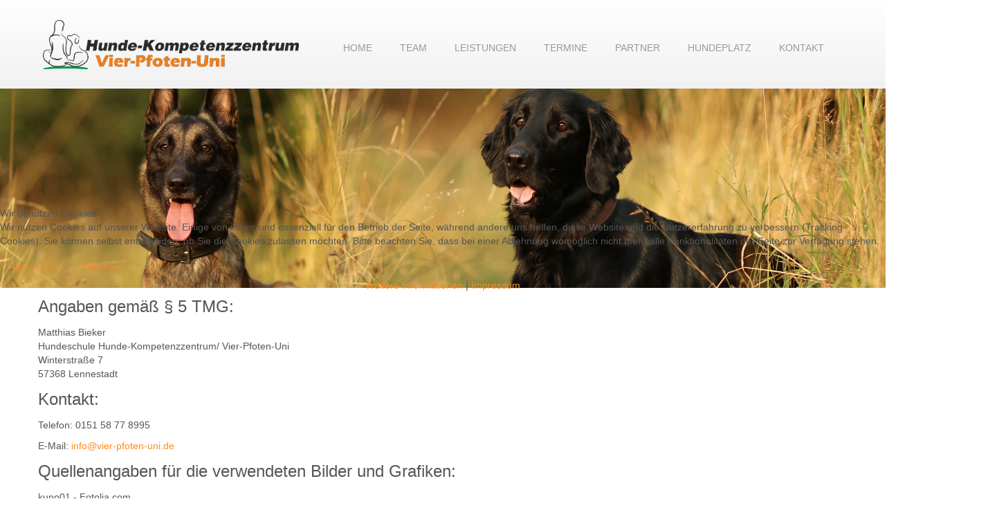

--- FILE ---
content_type: text/html; charset=utf-8
request_url: https://www.vier-pfoten-uni.de/index.php/impressum
body_size: 8143
content:
<!DOCTYPE html>
<html lang="de-de" dir="ltr">

<head>
<script type="text/javascript">  (function(){ function blockCookies(disableCookies, disableLocal, disableSession){ if(disableCookies == 1){ if(!document.__defineGetter__){ Object.defineProperty(document, 'cookie',{ get: function(){ return ''; }, set: function(){ return true;} }); }else{ var oldSetter = document.__lookupSetter__('cookie'); if(oldSetter) { Object.defineProperty(document, 'cookie', { get: function(){ return ''; }, set: function(v){ if(v.match(/reDimCookieHint\=/) || v.match(/75b398b562b0f0bac970840e68412aa5\=/)) { oldSetter.call(document, v); } return true; } }); } } var cookies = document.cookie.split(';'); for (var i = 0; i < cookies.length; i++) { var cookie = cookies[i]; var pos = cookie.indexOf('='); var name = ''; if(pos > -1){ name = cookie.substr(0, pos); }else{ name = cookie; } if(name.match(/reDimCookieHint/)) { document.cookie = name + '=; expires=Thu, 01 Jan 1970 00:00:00 GMT'; } } } if(disableLocal == 1){ window.localStorage.clear(); window.localStorage.__proto__ = Object.create(window.Storage.prototype); window.localStorage.__proto__.setItem = function(){ return undefined; }; } if(disableSession == 1){ window.sessionStorage.clear(); window.sessionStorage.__proto__ = Object.create(window.Storage.prototype); window.sessionStorage.__proto__.setItem = function(){ return undefined; }; } } blockCookies(1,1,1); }()); </script>


    <base href="https://www.vier-pfoten-uni.de/index.php/impressum" />    
    <script>
    var themeHasJQuery = !!window.jQuery;
</script>
<script src="/templates/untitled/jquery.js?version=1.0.718"></script>
<script>
    window._$ = jQuery.noConflict(themeHasJQuery);
</script>
    <meta name="viewport" content="width=device-width, initial-scale=1.0">
<script src="/templates/untitled/bootstrap.min.js?version=1.0.718"></script>
<!--[if lte IE 9]>
<script src="/templates/untitled/layout.ie.js?version=1.0.718"></script>
<link rel="stylesheet" href="/templates/untitled/layout.ie.css?version=1.0.718" media="screen"/>
<![endif]-->
<script src="/templates/untitled/layout.core.js?version=1.0.718"></script>
<script src="/templates/untitled/CloudZoom.js?version=1.0.718" type="text/javascript"></script>
    
    <meta http-equiv="content-type" content="text/html; charset=utf-8" />
	<meta name="author" content="Super User" />
	<meta name="generator" content="Joomla! - Open Source Content Management" />
	<title>Impressum - Hunde Kompetenzzentrum - Hundeschule Vier Pfoten Uni - in Lennestadt, Kreis Olpe im Sauerland</title>
	<link href="/plugins/system/cookiehint/css/redimstyle.css?464f0e467f361b163729ed2230dd1087" rel="stylesheet" type="text/css" />
	<style type="text/css">
#redim-cookiehint-modal {position: fixed; top: 0; bottom: 0; left: 0; right: 0; z-index: 99998; display: flex; justify-content : center; align-items : center;}
	</style>
	<script type="text/javascript">
(function() {  if (typeof gtag !== 'undefined') {       gtag('consent', 'denied', {         'ad_storage': 'denied',         'ad_user_data': 'denied',         'ad_personalization': 'denied',         'functionality_storage': 'denied',         'personalization_storage': 'denied',         'security_storage': 'denied',         'analytics_storage': 'denied'       });     } })();
	</script>
        <link rel="stylesheet" href="/templates/untitled/css/bootstrap.css?version=1.0.718" media="screen" />
            <link rel="stylesheet" href="/templates/untitled/css/template.css?version=1.0.718" media="screen" />
            <script src="/templates/untitled/script.js?version=1.0.718"></script>
    
</head>
<body class=" bootstrap bd-body-7  bd-pagebackground bd-margins">
    <header class=" bd-headerarea-1 bd-margins">
        <div data-affix
     data-offset=""
     data-fix-at-screen="top"
     data-clip-at-control="top"
     
 data-enable-lg
     
 data-enable-md
     
 data-enable-sm
     
     class=" bd-affix-2 bd-no-margins bd-margins "><section class=" bd-section-15 bd-tagstyles  " id="section15" data-section-title="">
    <div class="bd-container-inner bd-margins clearfix">
        <div class=" bd-layoutbox-23 bd-no-margins clearfix">
    <div class="bd-container-inner">
        <div class=" bd-layoutbox-25 bd-no-margins clearfix">
    <div class="bd-container-inner">
        <div class=" bd-layoutbox-27 bd-no-margins bd-no-margins clearfix">
    <div class="bd-container-inner">
        <a class=" bd-logo-5 bd-imagescaling bd-imagescaling-4" href="/">
<img class=" bd-imagestyles-19" src="https://www.vier-pfoten-uni.de/templates/untitled/images/designer/35fc6ae433470b275289bf97f572a829_LogoHundekompetenz.png"
 alt="Hunde Kompetenzzentrum - Hundeschule Vier Pfoten Uni - in Lennestadt, Kreis Olpe im Sauerland">
</a>
    </div>
</div>
	
		<div class=" bd-layoutbox-29 bd-no-margins bd-no-margins clearfix">
    <div class="bd-container-inner">
                    
        <nav class=" bd-hmenu-2"  data-responsive-menu="true" data-responsive-levels="expand on click" data-responsive-type="" data-offcanvas-delay="0ms" data-offcanvas-duration="700ms" data-offcanvas-timing-function="ease">
                        
                <div class=" bd-menuoverlay-2 bd-menu-overlay"></div>
                <div class=" bd-responsivemenu-2 collapse-button">
    <div class="bd-container-inner">
        <div class="bd-menuitem-16 ">
            <a  data-toggle="collapse"
                data-target=".bd-hmenu-2 .collapse-button + .navbar-collapse"
                href="#" onclick="return false;">
                    <span>Menu</span>
            </a>
        </div>
    </div>
</div>
                <div class="navbar-collapse collapse ">
            <div class=" bd-horizontalmenu-2 clearfix">
    <div class="bd-container-inner">
        
                
<ul class=" bd-menu-3 nav navbar-left nav-pills" >
                        
        <li class=" bd-menuitem-7 bd-toplevel-item  item-101 ">
<a href="/index.php"><span>Home</span></a></li>                        
        <li class=" bd-menuitem-7 bd-toplevel-item bd-submenu-icon-only item-102  deeper parent">
<a href="/index.php/team"><span>Team</span></a>        <div class="bd-menu-4-popup">
                            <ul class=" bd-menu-4  bd-no-margins">
                                            
        <li class=" bd-menuitem-8 bd-sub-item item-125 ">
<a href="/index.php/team/das-team"><span>Das Team</span></a></li>                        
        <li class=" bd-menuitem-8 bd-sub-item item-123 ">
<a href="/index.php/team/theresa-bieker"><span>Theresa Bieker</span></a></li>                        
        <li class=" bd-menuitem-8 bd-sub-item item-121 ">
<a href="/index.php/team/matthias-bieker-geruchsdifferenzierung"><span>Matthias Bieker - Geruchsdifferenzierung</span></a></li>                        
        <li class=" bd-menuitem-8 bd-sub-item item-122 ">
<a href="/index.php/team/sonja-kranjc-gassi-service"><span>Sonja Kranjc - Longieren</span></a></li>                        
        <li class=" bd-menuitem-8 bd-sub-item item-183 ">
<a href="/index.php/team/carina-luetticke-mantrailing"><span>Carina Lütticke - Mantrailing</span></a></li>                        
        <li class=" bd-menuitem-8 bd-sub-item item-124 ">
<a href="/index.php/team/pepper-cash"><span>Pepper, Cash &amp; Enya</span></a></li></ul></div></li>                        
        <li class=" bd-menuitem-7 bd-toplevel-item bd-submenu-icon-only item-120  deeper parent">
<a href="/index.php/leistungsangebot"><span>Leistungen</span></a>        <div class="bd-menu-4-popup">
                            <ul class=" bd-menu-4  bd-no-margins">
                                            
        <li class=" bd-menuitem-8 bd-sub-item item-130  deeper parent">
<a href="/index.php/leistungsangebot/einzelstunden"><span>Einzelstunden</span></a>        <div class="bd-menu-4-popup">
                            <ul class=" bd-menu-4  bd-no-margins">
                                            
        <li class=" bd-menuitem-8 bd-sub-item item-127 ">
<a href="/index.php/leistungsangebot/einzelstunden/beratung-vor-dem-kauf"><span>Beratung vor dem Kauf</span></a></li>                        
        <li class=" bd-menuitem-8 bd-sub-item item-126 ">
<a href="/index.php/leistungsangebot/einzelstunden/welpentheorie"><span>Welpen/Junghunde</span></a></li>                        
        <li class=" bd-menuitem-8 bd-sub-item item-129 ">
<a href="/index.php/leistungsangebot/einzelstunden/ernaehrungsberatung"><span>Gesundheits- und Ernährungsberatung</span></a></li>                        
        <li class=" bd-menuitem-8 bd-sub-item item-152 ">
<a href="/index.php/leistungsangebot/einzelstunden/individuelle-einzelstunden"><span>Individuelle Einzelstunden</span></a></li></ul></div></li>                        
        <li class=" bd-menuitem-8 bd-sub-item item-131  deeper parent">
<a href="/index.php/leistungsangebot/gruppenkurse"><span>Gruppenkurse</span></a>        <div class="bd-menu-4-popup">
                            <ul class=" bd-menu-4  bd-no-margins">
                                            
        <li class=" bd-menuitem-8 bd-sub-item item-132 ">
<a href="/index.php/leistungsangebot/gruppenkurse/welpen"><span>Welpen &amp; Junghunde</span></a></li>                        
        <li class=" bd-menuitem-8 bd-sub-item item-134 ">
<a href="/index.php/leistungsangebot/gruppenkurse/auslauf-kleine-hunde"><span>Auslauf kleine Hunde</span></a></li>                        
        <li class=" bd-menuitem-8 bd-sub-item item-135 ">
<a href="/index.php/leistungsangebot/gruppenkurse/auslauf-grosse-hunde"><span>Auslauf große Hunde</span></a></li>                        
        <li class=" bd-menuitem-8 bd-sub-item item-136 ">
<a href="/index.php/leistungsangebot/gruppenkurse/spaziergaenge"><span>Spaziergänge</span></a></li>                        
        <li class=" bd-menuitem-8 bd-sub-item item-149 ">
<a href="/index.php/leistungsangebot/gruppenkurse/spaziergaenge-spezial"><span>Spaziergänge Spezial</span></a></li>                        
        <li class=" bd-menuitem-8 bd-sub-item item-138 ">
<a href="/index.php/leistungsangebot/gruppenkurse/grossgruppe"><span>Großgruppe</span></a></li>                        
        <li class=" bd-menuitem-8 bd-sub-item item-182 ">
<a href="/index.php/leistungsangebot/gruppenkurse/vorbereitung-auf-die-begleithundpruefung"><span>Vorbereitung auf die Begleithundprüfung</span></a></li></ul></div></li>                        
        <li class=" bd-menuitem-8 bd-sub-item item-139  deeper parent">
<a href="/index.php/leistungsangebot/auslastung-kopfarbeit"><span>Auslastung/Kopfarbeit</span></a>        <div class="bd-menu-4-popup">
                            <ul class=" bd-menu-4  bd-no-margins">
                                            
        <li class=" bd-menuitem-8 bd-sub-item item-140 ">
<a href="/index.php/leistungsangebot/auslastung-kopfarbeit/spuerhundearbeit"><span>Spürhundearbeit</span></a></li>                        
        <li class=" bd-menuitem-8 bd-sub-item item-141 ">
<a href="/index.php/leistungsangebot/auslastung-kopfarbeit/dummy"><span>Dummy</span></a></li>                        
        <li class=" bd-menuitem-8 bd-sub-item item-143 ">
<a href="/index.php/leistungsangebot/auslastung-kopfarbeit/sport-mit-hund"><span>Sport mit Hund</span></a></li>                        
        <li class=" bd-menuitem-8 bd-sub-item item-153 ">
<a href="/index.php/leistungsangebot/auslastung-kopfarbeit/longieren"><span>Longieren</span></a></li>                        
        <li class=" bd-menuitem-8 bd-sub-item item-184 ">
<a href="/index.php/leistungsangebot/auslastung-kopfarbeit/mantrailing-personensuche"><span>Mantrailing/Personensuche</span></a></li></ul></div></li>                        
        <li class=" bd-menuitem-8 bd-sub-item item-144  deeper parent">
<a href="/index.php/leistungsangebot/vortraege"><span>Vorträge/Workshops</span></a>        <div class="bd-menu-4-popup">
                            <ul class=" bd-menu-4  bd-no-margins">
                                            
        <li class=" bd-menuitem-8 bd-sub-item item-146 ">
<a href="/index.php/leistungsangebot/vortraege/erste-hilfe-kurs"><span>Erste Hilfe Kurs</span></a></li>                        
        <li class=" bd-menuitem-8 bd-sub-item item-177 ">
<a href="/index.php/leistungsangebot/vortraege/workshop-faehrte-for-fun"><span>Workshop Fährte for Fun</span></a></li>                        
        <li class=" bd-menuitem-8 bd-sub-item item-178 ">
<a href="/index.php/leistungsangebot/vortraege/workshop-entspannter-hund-entspannte-hundebegegnungen"><span>Workshop Entspannter Hund-Entspannte Hundebegegnungen</span></a></li>                        
        <li class=" bd-menuitem-8 bd-sub-item item-176 ">
<a href="/index.php/leistungsangebot/vortraege/workshop-zughundesport"><span>Workshop Zughundesport</span></a></li></ul></div></li>                        
        <li class=" bd-menuitem-8 bd-sub-item item-147 ">
<a href="/index.php/leistungsangebot/preisliste"><span>Preisliste</span></a></li></ul></div></li>                        
        <li class=" bd-menuitem-7 bd-toplevel-item  item-107 ">
<a href="/index.php/termine"><span>Termine</span></a></li>                        
        <li class=" bd-menuitem-7 bd-toplevel-item  item-119 ">
<a href="/index.php/partner"><span>Partner</span></a></li>                        
        <li class=" bd-menuitem-7 bd-toplevel-item  item-108 ">
<a href="/index.php/hundeplatz"><span>Hundeplatz</span></a></li>                        
        <li class=" bd-menuitem-7 bd-toplevel-item  item-106 ">
<a href="/index.php/kontakt"><span>Kontakt</span></a></li>                </ul>        
    </div>
</div>                <div class="bd-menu-close-icon">
    <a href="#" class="bd-icon  bd-icon-86"></a>
</div>
            
                </div>
                    </nav>
        
        </div>
</div>
    </div>
</div>
    </div>
</div>
    </div>
</section></div>
</header>
	
		<section class=" bd-section-1 bd-tagstyles" id="section3" data-section-title="Container in Full-Width Section">
    <div class="bd-container-inner bd-margins clearfix">
        
    </div>
</section>
	
		<div class=" bd-content-7">
    

<div class=" bd-blog-5 bd-page-width  " itemscope itemtype="http://schema.org/Article" >
    <div class="bd-container-inner">
    
                    <div class=" bd-grid-7 bd-margins">
          <div class="container-fluid">
            <div class="separated-grid row">
                <div class="separated-item-46 col-md-12 ">
                    
                    <div class="bd-griditem-46">
            
        <article class=" bd-article-4">
            <div class=" bd-postcontent-4 bd-tagstyles  bd-contentlayout-offset"  itemprop="articleBody">
    <p><!--[html]--><style></style><div class="bd-tagstyles  additional-class-1058218730 "><div class="bd-container-inner bd-content-element"><!--{content}--></p>
<h4>Angaben gemäß § 5 TMG:</h4>
<p>Matthias Bieker<br /> Hundeschule Hunde-Kompetenzzentrum/ Vier-Pfoten-Uni<br /> Winterstraße 7<br /> 57368 Lennestadt</p>
<h4>Kontakt:</h4>
<p>Telefon: 0151 58 77 8995</p>
<p>E-Mail: <span id="cloakc1afc007c7645a4eab84c6de5d0b781e">Diese E-Mail-Adresse ist vor Spambots geschützt! Zur Anzeige muss JavaScript eingeschaltet sein!</span><script type='text/javascript'>
				document.getElementById('cloakc1afc007c7645a4eab84c6de5d0b781e').innerHTML = '';
				var prefix = '&#109;a' + 'i&#108;' + '&#116;o';
				var path = 'hr' + 'ef' + '=';
				var addyc1afc007c7645a4eab84c6de5d0b781e = '&#105;nf&#111;' + '&#64;';
				addyc1afc007c7645a4eab84c6de5d0b781e = addyc1afc007c7645a4eab84c6de5d0b781e + 'v&#105;&#101;r-pf&#111;t&#101;n-&#117;n&#105;' + '&#46;' + 'd&#101;';
				var addy_textc1afc007c7645a4eab84c6de5d0b781e = '&#105;nf&#111;' + '&#64;' + 'v&#105;&#101;r-pf&#111;t&#101;n-&#117;n&#105;' + '&#46;' + 'd&#101;';document.getElementById('cloakc1afc007c7645a4eab84c6de5d0b781e').innerHTML += '<a ' + path + '\'' + prefix + ':' + addyc1afc007c7645a4eab84c6de5d0b781e + '\'>'+addy_textc1afc007c7645a4eab84c6de5d0b781e+'<\/a>';
		</script></p>
<h4>Quellenangaben für die verwendeten Bilder und Grafiken:</h4>
<p>kuno01 - Fotolia.com</p>
<p> </p>
<p> </p>
<p><strong>Webdesign/Umsetzung:</strong></p>
<p> <img src="https://www.werbewerkstatt-lennestadt.de/Werbewerkstatt-Lennestadt-Daniel-Huettmann-Webdesign-Fotografie-Printdesign.png" alt="" /></p>
<p><a href="https://www.werbewerkstatt-lennestadt.de" target="_blank" rel="noopener noreferrer">https://www.werbewerkstatt-lennestadt.de</a> </p>
<p> </p>
<p>Quelle: <em><a href="http://www.e-recht24.de">http://www.e-recht24.de</a></em></p>
<h4>Haftungsausschluss (Disclaimer)</h4>
<p><strong>Haftung für Inhalte</strong></p>
<p>Als Diensteanbieter sind wir gemäß § 7 Abs.1 TMG für eigene Inhalte auf diesen Seiten nach den allgemeinen Gesetzen verantwortlich. Nach §§ 8 bis 10 TMG sind wir als Diensteanbieter jedoch nicht verpflichtet, übermittelte oder gespeicherte fremde Informationen zu überwachen oder nach Umständen zu forschen, die auf eine rechtswidrige Tätigkeit hinweisen. Verpflichtungen zur Entfernung oder Sperrung der Nutzung von Informationen nach den allgemeinen Gesetzen bleiben hiervon unberührt. Eine diesbezügliche Haftung ist jedoch erst ab dem Zeitpunkt der Kenntnis einer konkreten Rechtsverletzung möglich. Bei Bekanntwerden von entsprechenden Rechtsverletzungen werden wir diese Inhalte umgehend entfernen.</p>
<p><strong>Haftung für Links</strong></p>
<p>Unser Angebot enthält Links zu externen Webseiten Dritter, auf deren Inhalte wir keinen Einfluss haben. Deshalb können wir für diese fremden Inhalte auch keine Gewähr übernehmen. Für die Inhalte der verlinkten Seiten ist stets der jeweilige Anbieter oder Betreiber der Seiten verantwortlich. Die verlinkten Seiten wurden zum Zeitpunkt der Verlinkung auf mögliche Rechtsverstöße überprüft. Rechtswidrige Inhalte waren zum Zeitpunkt der Verlinkung nicht erkennbar. Eine permanente inhaltliche Kontrolle der verlinkten Seiten ist jedoch ohne konkrete Anhaltspunkte einer Rechtsverletzung nicht zumutbar. Bei Bekanntwerden von Rechtsverletzungen werden wir derartige Links umgehend entfernen.</p>
<p><strong>Urheberrecht</strong></p>
<p>Die durch die Seitenbetreiber erstellten Inhalte und Werke auf diesen Seiten unterliegen dem deutschen Urheberrecht. Die Vervielfältigung, Bearbeitung, Verbreitung und jede Art der Verwertung außerhalb der Grenzen des Urheberrechtes bedürfen der schriftlichen Zustimmung des jeweiligen Autors bzw. Erstellers. Downloads und Kopien dieser Seite sind nur für den privaten, nicht kommerziellen Gebrauch gestattet. Soweit die Inhalte auf dieser Seite nicht vom Betreiber erstellt wurden, werden die Urheberrechte Dritter beachtet. Insbesondere werden Inhalte Dritter als solche gekennzeichnet. Sollten Sie trotzdem auf eine Urheberrechtsverletzung aufmerksam werden, bitten wir um einen entsprechenden Hinweis. Bei Bekanntwerden von Rechtsverletzungen werden wir derartige Inhalte umgehend entfernen.</p>
<p><strong>Datenschutzerklärung für die Nutzung von Google Analytics</strong></p>
<p>Sie ermöglichen. Die durch den Cookie erzeugten Informationen über Ihre Benutzung dieser Website werden in der Regel an einen Server von Google in den USA übertragen und dort gespeichert.</p>
<p>Im Falle der Aktivierung der IP-Anonymisierung auf dieser Diese Website nutzt Funktionen des  Webanalysedienstes Google Analytics. Anbieter ist die Google Inc. 1600 Amphitheatre Parkway Mountain View, CA 94043, USA. Google Analytics verwendet sog. "Cookies". Das sind Textdateien, die auf Ihrem Computer gespeichert werden und die eine Analyse der Benutzung der Website durch Webseite wird Ihre IP-Adresse von Google jedoch innerhalb von Mitgliedstaaten der Europäischen Union oder in anderen Vertragsstaaten des Abkommens über den Europäischen Wirtschaftsraum zuvor gekürzt. Nur in Ausnahmefällen wird die volle IP-Adresse an einen Server von Google in den USA übertragen und dort gekürzt. Im Auftrag des Betreibers dieser Website wird Google diese Informationen benutzen, um Ihre Nutzung der Website auszuwerten, um Reports über die Websiteaktivitäten zusammenzustellen und um weitere mit der Websitenutzung und der Internetnutzung verbundene Dienstleistungen gegenüber dem Websitebetreiber zu erbringen. Die im Rahmen von Google Analytics von Ihrem Browser übermittelte IP-Adresse wird nicht mit anderen Daten von Google zusammengeführt.</p>
<p>Sie können die Speicherung der Cookies durch eine entsprechende Einstellung Ihrer Browser-Software verhindern; wir weisen Sie jedoch darauf hin, dass Sie in diesem Fall gegebenenfalls nicht sämtliche Funktionen dieser Website vollumfänglich werden nutzen können. Sie können darüber hinaus die Erfassung der durch das Cookie erzeugten und auf Ihre Nutzung der Website bezogenen Daten (inkl. Ihrer IP-Adresse) an Google sowie die Verarbeitung dieser Daten durch Google verhindern, indem sie das unter dem folgenden Link verfügbare Browser-Plugin herunterladen und installieren: <a href="http://tools.google.com/dlpage/gaoptout?hl=de">http://tools.google.com/dlpage/gaoptout?hl=de</a></p>
<p> </p>
<p><strong>Cookies</strong></p>
<p>Die Internetseiten verwenden teilweise so genannte Cookies. Cookies richten auf Ihrem Rechner keinen Schaden an und enthalten keine Viren. Cookies dienen dazu, unser Angebot nutzerfreundlicher, effektiver und sicherer zu machen. Cookies sind kleine Textdateien, die auf Ihrem Rechner abgelegt werden und die Ihr Browser speichert.</p>
<p>Die meisten der von uns verwendeten Cookies sind so genannte „Session-Cookies“. Sie werden nach Ende Ihres Besuchs automatisch gelöscht. Andere Cookies bleiben auf Ihrem Endgerät gespeichert, bis Sie diese löschen. Diese Cookies ermöglichen es uns, Ihren Browser beim nächsten Besuch wiederzuerkennen.</p>
<p>Sie können Ihren Browser so einstellen, dass Sie über das Setzen von Cookies informiert werden und Cookies nur im Einzelfall erlauben, die Annahme von Cookies für bestimmte Fälle oder generell ausschließen sowie das automatische Löschen der Cookies beim Schließen des Browser aktivieren. Bei der Deaktivierung von Cookies kann die Funktionalität dieser Website eingeschränkt sein.</p>
<p> </p>
<p><strong>Kontaktformular</strong></p>
<p>Wenn Sie uns per Kontaktformular Anfragen zukommen lassen, werden Ihre Angaben aus dem Anfrageformular inklusive der von Ihnen dort angegebenen Kontaktdaten zwecks Bearbeitung der Anfrage und für den Fall von Anschlussfragen bei uns gespeichert. Diese Daten geben wir nicht ohne Ihre Einwilligung weiter.</p>
<p> </p>
<p><!--{/content}--></div></div><!--[/html]--></p></div>
        </article>
        <div class="bd-container-inner"><div class="bd-containereffect-1 container-effect container "></div></div>
        
                        </div>
                    </div>
                </div>
            </div>
        </div>
    </div>
</div>

</div>
	
		<footer class=" bd-footerarea-1 bd-margins">
        <section class=" bd-section-25 bd-page-width bd-tagstyles " id="section4" data-section-title="Three Columns">
    <div class="bd-container-inner bd-margins clearfix">
        <div class=" bd-layoutcontainer-48 bd-page-width  bd-columns bd-no-margins">
    <div class="bd-container-inner">
        <div class="container-fluid">
            <div class="row 
 bd-row-flex 
 bd-row-align-top">
                <div class=" bd-columnwrapper-131 
 col-md-4">
    <div class="bd-layoutcolumn-131 bd-column" ><div class="bd-vertical-align-wrapper"><h3 class=" bd-textblock-47 bd-content-element">
    Adresse</h3>
	
		<p class=" bd-textblock-49 bd-content-element">
    <br>Hunde-Kompetenzzentrum Vier Pfoten Uni&nbsp;<br>Winterstraße 7 | 57368 Lennestadt</p></div></div>
</div>
	
		<div class=" bd-columnwrapper-133 
 col-md-4">
    <div class="bd-layoutcolumn-133 bd-column" ><div class="bd-vertical-align-wrapper"><h3 class=" bd-textblock-51 bd-content-element">
    Soziale Medien</h3>
	
		<div class=" bd-socialicons-3">
    
        <a target="_blank" class=" bd-socialicon-34 bd-socialicon" href="//www.facebook.com/sharer.php?u=https%3A%2F%2Fwww.facebook.com%2FHundekompetenzzentrumvierpfotenuni-1945027309064490">
    <span class="bd-icon"></span><span></span>
</a>
    
    
    
    
    
    
    
    
    
    
</div></div></div>
</div>
	
		<div class=" bd-columnwrapper-135 
 col-md-4">
    <div class="bd-layoutcolumn-135 bd-column" ><div class="bd-vertical-align-wrapper"><h3 class=" bd-textblock-53 bd-content-element">
    Kontakt</h3>
	
		<p class=" bd-textblock-55 bd-content-element">
    info@vier-pfoten-uni.de<br>Mobil/WhatsApp: 0151 5877 8995<br></p></div></div>
</div>
            </div>
        </div>
    </div>
</div>
    </div>
</section>
	
		<section class=" bd-section-20 bd-tagstyles" id="section4" data-section-title="Footer Two Columns">
    <div class="bd-container-inner bd-margins clearfix">
        <div class=" bd-layoutcontainer-49 bd-columns bd-no-margins">
    <div class="bd-container-inner">
        <div class="container-fluid">
            <div class="row 
 bd-row-flex 
 bd-row-align-middle">
                <div class=" bd-columnwrapper-137 
 col-lg-12
 col-md-4
 col-sm-12">
    <div class="bd-layoutcolumn-137 bd-column" ><div class="bd-vertical-align-wrapper"><p class=" bd-textblock-89 bd-content-element">
    Hunde-Kompetenzzentrum Vier Pfoten Uni&nbsp;&nbsp;<a href="/../index.php/impressum" draggable="false">Impressum</a>&nbsp; |&nbsp; <a href="/../index.php/datenschutz" draggable="false">Datenschutz</a>&nbsp; |&nbsp; <a href="/../index.php/agb" draggable="false">AGB</a></p></div></div>
</div>
            </div>
        </div>
    </div>
</div>
	
		
    </div>
</section>
</footer>
	
		<div data-smooth-scroll data-animation-time="250" class=" bd-smoothscroll-3"><a href="#" class=" bd-backtotop-1 ">
    <span class="bd-icon-66 bd-icon "></span>
</a></div>

<script type="text/javascript">   function cookiehintsubmitnoc(obj) {     if (confirm("Eine Ablehnung wird die Funktionen der Website beeinträchtigen. Möchten Sie wirklich ablehnen?")) {       document.cookie = 'reDimCookieHint=-1; expires=0; path=/';       cookiehintfadeOut(document.getElementById('redim-cookiehint-modal'));       return true;     } else {       return false;     }   } </script> <div id="redim-cookiehint-modal">   <div id="redim-cookiehint">     <div class="cookiehead">       <span class="headline">Wir benutzen Cookies</span>     </div>     <div class="cookiecontent">   <p>Wir nutzen Cookies auf unserer Website. Einige von ihnen sind essenziell für den Betrieb der Seite, während andere uns helfen, diese Website und die Nutzererfahrung zu verbessern (Tracking Cookies). Sie können selbst entscheiden, ob Sie die Cookies zulassen möchten. Bitte beachten Sie, dass bei einer Ablehnung womöglich nicht mehr alle Funktionalitäten der Seite zur Verfügung stehen.</p>    </div>     <div class="cookiebuttons">       <a id="cookiehintsubmit" onclick="return cookiehintsubmit(this);" href="https://www.vier-pfoten-uni.de/index.php/impressum?rCH=2"         class="btn">Akzeptieren</a>           <a id="cookiehintsubmitno" onclick="return cookiehintsubmitnoc(this);" href="https://www.vier-pfoten-uni.de/index.php/impressum?rCH=-2"           class="btn">Ablehnen</a>          <div class="text-center" id="cookiehintinfo">              <a target="_self" href="https://www.vier-pfoten-uni.de/index.php/datenschutz?template=untitled&is_preview=on">Weitere Informationen</a>                  |                  <a target="_self" href="https://www.vier-pfoten-uni.de/index.php/impressum?template=untitled&is_preview=on">Impressum</a>            </div>      </div>     <div class="clr"></div>   </div> </div>  <script type="text/javascript">        document.addEventListener("DOMContentLoaded", function(event) {         if (!navigator.cookieEnabled){           document.getElementById('redim-cookiehint-modal').remove();         }       });        function cookiehintfadeOut(el) {         el.style.opacity = 1;         (function fade() {           if ((el.style.opacity -= .1) < 0) {             el.style.display = "none";           } else {             requestAnimationFrame(fade);           }         })();       }         function cookiehintsubmit(obj) {         document.cookie = 'reDimCookieHint=1; expires=Sun, 17 Jan 2027 23:59:59 GMT;57; path=/';         cookiehintfadeOut(document.getElementById('redim-cookiehint-modal'));         return true;       }        function cookiehintsubmitno(obj) {         document.cookie = 'reDimCookieHint=-1; expires=0; path=/';         cookiehintfadeOut(document.getElementById('redim-cookiehint-modal'));         return true;       }  </script>  
</body>
</html>